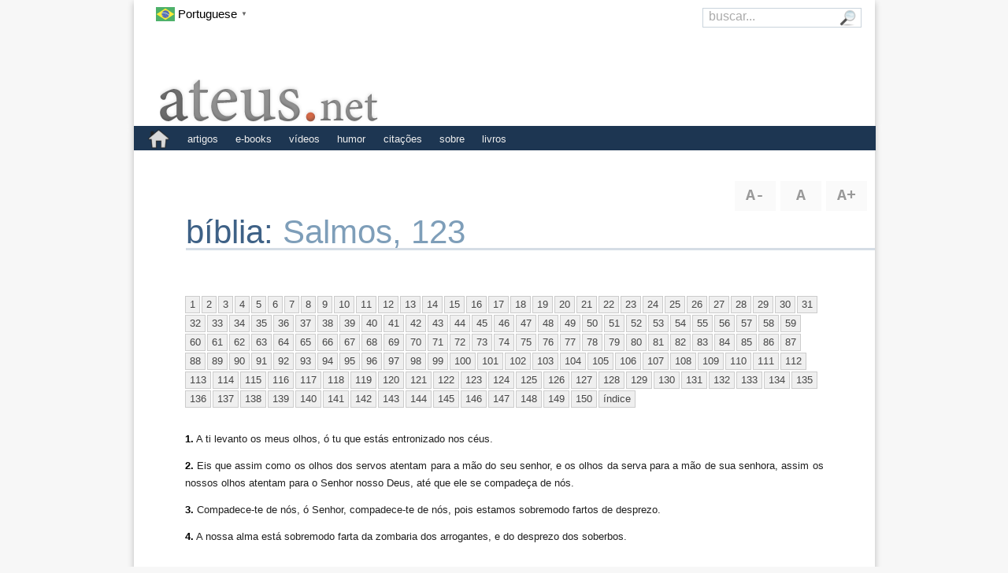

--- FILE ---
content_type: text/html; charset=UTF-8
request_url: https://ateus.net/biblia/salmos-123
body_size: 3551
content:
<!DOCTYPE HTML>
<html lang="pt">
<head>
<title>Salmos, 123</title>

<meta http-equiv="Content-Type" content="text/html; charset=UTF-8">
<meta name="viewport" id="viewPort" content="user-scalable=no, initial-scale=0.666, maximum-scale=0.666, minimum-scale=0.666, width=device-width">
<link rel="stylesheet" href="https://ateus.net/wp/wp-content/themes/ateusnet/style.css?lastchange=6771405776" type="text/css" media="all">
<link rel="stylesheet" href="https://ateus.net/wp/wp-content/themes/ateusnet/style_wp.css?lastchange=6771405776" type="text/css" media="all">
<link rel="stylesheet" href="https://ateus.net/wp/wp-content/themes/ateusnet/style_print.css?lastchange=6771405776" type="text/css" media="print">
<link rel="stylesheet" href="https://ateus.net/wp/wp-content/themes/ateusnet/style_book.css?lastchange=6771405776" type="text/css" media="all">
<script type="text/javascript" src="https://ateus.net/wp/wp-content/themes/ateusnet/scripts/scripts_head.js?lastchange=6771405776"></script>
<script type="text/javascript" src="https://ateus.net/wp/wp-content/themes/ateusnet/books/scripts/scripts.js"></script>
<style type="text/css">
</style>
<link rel="canonical" href="https://ateus.net/biblia/salmos-123">

<link rel="apple-touch-icon" sizes="180x180" href="/apple-touch-icon.png">
<link rel="manifest" href="/site.webmanifest">

<link rel="icon" href="/favicon.svg" id="faviconsvg" type="image/svg+xml">
<link rel="icon" href="/favicon.ico" id="faviconico" type="image/x-icon">
<link rel="icon" href="/favicon.png" id="faviconpng" type="image/png">

<link rel="shortcut icon" id="iconico" href="https://ateus.net/favicon.ico" type="image/x-icon">
<link rel="shortcut icon" id="iconpng" href="https://ateus.net/favicon.png" type="image/png">

<meta name="verify-v1" content="b5u2JvdGKxRXCuKCq0ZgucTiyjv4AjOGGEhgs8VkX0U=">
<meta name="y_key" content="a5b20cb978c246ad">
<meta property="og:title" content="Salmos, 123">
<meta property="og:description" content="Livro Salmos 123 da Bíblia, dividido em capítulos para consulta.">
<meta name="description" content="Livro Salmos 123 da Bíblia, dividido em capítulos para consulta.">
<meta name="robots" content="index, follow">

<style id='classic-theme-styles-inline-css' type='text/css'>
/*! This file is auto-generated */
.wp-block-button__link{color:#fff;background-color:#32373c;border-radius:9999px;box-shadow:none;text-decoration:none;padding:calc(.667em + 2px) calc(1.333em + 2px);font-size:1.125em}.wp-block-file__button{background:#32373c;color:#fff;text-decoration:none}
</style>
<script type='text/javascript' id='ahc_front_js-js-extra'>
/* <![CDATA[ */
var ahc_ajax_front = {"ajax_url":"https:\/\/ateus.net\/wp\/wp-admin\/admin-ajax.php","page_id":"BLOGPAGE","page_title":"","post_type":""};
/* ]]> */
</script>
<script type='text/javascript' src='https://ateus.net/wp/wp-content/plugins/visitors-traffic-real-time-statistics-pro/js/front.js?ver=6.3' id='ahc_front_js-js'></script>
<link rel="https://api.w.org/" href="https://ateus.net/wp-json/" /></head> 
<body class="blog" id="body">
<script>
////////////////////////////
// ADD LANG CLASS TO BODY //
////////////////////////////
function putClass() {
	if(/pt/i.test(navigator.languages)) {
		document.body.classList.add('lang-pt');
		//console.log("navigator.languages:" + navigator.languages);
	}
}
(function() {
	if(/pt/i.test(navigator.languages)) {
		document.body.classList.add('lang-pt');
	}
	bodyOnReady(putClass);
})();
</script>


<div class="delenda">
<div class="omnia">

<div class="alpha" id="alpha">
<div class="wrender" id="wrender">
<div class="wrahpper" id="wrahpper">


<div class='head'><span id='topo' title='Ateus.net'></span></div>
</div>
</div>
</div>

<div class="beta" id="beta">
<div class="wrupper" id="wrupper">
<div class="wrapper" id="wrapper">

<div class='menu'>
	<ul>
		<li class='menupad'>&nbsp;</li>
		<li class='search'><div id='thesearch'><form method='get' id='searchform' action='https://ateus.net/' onsubmit="return validar(this)"><label for='s'><input type='text' name='s' id='s' value="buscar..." style="color: #aaa;" onfocus="this.style.color = '#333'; if(this.value=='buscar...'){ this.value=''}" onblur="if(this.value==''){this.style.color = '#ccc'; this.value='buscar...'}"></label><input type='submit' id='searchsubmit' value='&nbsp;&nbsp;'></form></div></li> 

		<li class="page_item page-item-2 page_item_has_children"><a href="https://ateus.net/">&nbsp;</a></li>
<li class="page_item page-item-13 page_item_has_children"><a href="https://ateus.net/artigos">artigos</a></li>
<li class="page_item page-item-2262"><a href="https://ateus.net/ebooks">e-books</a></li>
<li class="page_item page-item-26 page_item_has_children"><a href="https://ateus.net/videos">vídeos</a></li>
<li class="page_item page-item-39 page_item_has_children"><a href="https://ateus.net/humor">humor</a></li>
<li class="page_item page-item-49 page_item_has_children"><a href="https://ateus.net/citacoes">citações</a></li>
<li class="page_item page-item-54 page_item_has_children"><a href="https://ateus.net/sobre">sobre</a></li>
<li class="page_item page-item-2079 page_item_has_children"><a href="https://ateus.net/livros">livros</a></li>

	</ul>
</div>

<div class='submenu'>
	<ul>
		<li class='submenupad'>&nbsp;</li>
		
	</ul>
</div>
<script type='text/javascript' src='https://ateus.net/wp/wp-content/themes/ateusnet/scripts/scripts_body.js'></script>
<ul id="font-resizer">
<li><a class="decrease" id="decrease" href="javascript:diminuir();" title="diminuir fonte"><span class="notranslate">A-</span></a></li>
<li><a class="reset" id="reset" href="javascript:padrao();" title="tamanho padr&atilde;o"><span class="notranslate">A</span></a></li>
<li><a class="increase" id="increase" href="javascript:aumentar();" title="aumentar fonte"><span class="notranslate">A+</span></a></li>
</ul>




<div class="title-article-page">
<h1>
<span><a href="/biblia" title="b&iacute;blia on-line">b&iacute;blia: </a></span>
<span><a href="https://ateus.net/biblia/salmos-123" title="Salmos, 123"><span class='author'>Salmos, 123</span></a></span>
</h1>
<p class="hidden">&nbsp;</p>
</div>

<div class="body-wrapper">
<div class="author-article-page"><p>&nbsp;</p></div>
<div class="body-page">

<div class="text" id="resizable">
<div class="text-page" id="bible">
<script type="text/javascript"> dw_fontSizerDX.init(); </script>
<ul><li class="hidden"><a href='/biblia/salmos'>introdu&ccedil;&atilde;o</a></li><li><a href='/biblia/salmos-1'>1</a></li><li><a href='/biblia/salmos-2'>2</a></li><li><a href='/biblia/salmos-3'>3</a></li><li><a href='/biblia/salmos-4'>4</a></li><li><a href='/biblia/salmos-5'>5</a></li><li><a href='/biblia/salmos-6'>6</a></li><li><a href='/biblia/salmos-7'>7</a></li><li><a href='/biblia/salmos-8'>8</a></li><li><a href='/biblia/salmos-9'>9</a></li><li><a href='/biblia/salmos-10'>10</a></li><li><a href='/biblia/salmos-11'>11</a></li><li><a href='/biblia/salmos-12'>12</a></li><li><a href='/biblia/salmos-13'>13</a></li><li><a href='/biblia/salmos-14'>14</a></li><li><a href='/biblia/salmos-15'>15</a></li><li><a href='/biblia/salmos-16'>16</a></li><li><a href='/biblia/salmos-17'>17</a></li><li><a href='/biblia/salmos-18'>18</a></li><li><a href='/biblia/salmos-19'>19</a></li><li><a href='/biblia/salmos-20'>20</a></li><li><a href='/biblia/salmos-21'>21</a></li><li><a href='/biblia/salmos-22'>22</a></li><li><a href='/biblia/salmos-23'>23</a></li><li><a href='/biblia/salmos-24'>24</a></li><li><a href='/biblia/salmos-25'>25</a></li><li><a href='/biblia/salmos-26'>26</a></li><li><a href='/biblia/salmos-27'>27</a></li><li><a href='/biblia/salmos-28'>28</a></li><li><a href='/biblia/salmos-29'>29</a></li><li><a href='/biblia/salmos-30'>30</a></li><li><a href='/biblia/salmos-31'>31</a></li><li><a href='/biblia/salmos-32'>32</a></li><li><a href='/biblia/salmos-33'>33</a></li><li><a href='/biblia/salmos-34'>34</a></li><li><a href='/biblia/salmos-35'>35</a></li><li><a href='/biblia/salmos-36'>36</a></li><li><a href='/biblia/salmos-37'>37</a></li><li><a href='/biblia/salmos-38'>38</a></li><li><a href='/biblia/salmos-39'>39</a></li><li><a href='/biblia/salmos-40'>40</a></li><li><a href='/biblia/salmos-41'>41</a></li><li><a href='/biblia/salmos-42'>42</a></li><li><a href='/biblia/salmos-43'>43</a></li><li><a href='/biblia/salmos-44'>44</a></li><li><a href='/biblia/salmos-45'>45</a></li><li><a href='/biblia/salmos-46'>46</a></li><li><a href='/biblia/salmos-47'>47</a></li><li><a href='/biblia/salmos-48'>48</a></li><li><a href='/biblia/salmos-49'>49</a></li><li><a href='/biblia/salmos-50'>50</a></li><li><a href='/biblia/salmos-51'>51</a></li><li><a href='/biblia/salmos-52'>52</a></li><li><a href='/biblia/salmos-53'>53</a></li><li><a href='/biblia/salmos-54'>54</a></li><li><a href='/biblia/salmos-55'>55</a></li><li><a href='/biblia/salmos-56'>56</a></li><li><a href='/biblia/salmos-57'>57</a></li><li><a href='/biblia/salmos-58'>58</a></li><li><a href='/biblia/salmos-59'>59</a></li><li><a href='/biblia/salmos-60'>60</a></li><li><a href='/biblia/salmos-61'>61</a></li><li><a href='/biblia/salmos-62'>62</a></li><li><a href='/biblia/salmos-63'>63</a></li><li><a href='/biblia/salmos-64'>64</a></li><li><a href='/biblia/salmos-65'>65</a></li><li><a href='/biblia/salmos-66'>66</a></li><li><a href='/biblia/salmos-67'>67</a></li><li><a href='/biblia/salmos-68'>68</a></li><li><a href='/biblia/salmos-69'>69</a></li><li><a href='/biblia/salmos-70'>70</a></li><li><a href='/biblia/salmos-71'>71</a></li><li><a href='/biblia/salmos-72'>72</a></li><li><a href='/biblia/salmos-73'>73</a></li><li><a href='/biblia/salmos-74'>74</a></li><li><a href='/biblia/salmos-75'>75</a></li><li><a href='/biblia/salmos-76'>76</a></li><li><a href='/biblia/salmos-77'>77</a></li><li><a href='/biblia/salmos-78'>78</a></li><li><a href='/biblia/salmos-79'>79</a></li><li><a href='/biblia/salmos-80'>80</a></li><li><a href='/biblia/salmos-81'>81</a></li><li><a href='/biblia/salmos-82'>82</a></li><li><a href='/biblia/salmos-83'>83</a></li><li><a href='/biblia/salmos-84'>84</a></li><li><a href='/biblia/salmos-85'>85</a></li><li><a href='/biblia/salmos-86'>86</a></li><li><a href='/biblia/salmos-87'>87</a></li><li><a href='/biblia/salmos-88'>88</a></li><li><a href='/biblia/salmos-89'>89</a></li><li><a href='/biblia/salmos-90'>90</a></li><li><a href='/biblia/salmos-91'>91</a></li><li><a href='/biblia/salmos-92'>92</a></li><li><a href='/biblia/salmos-93'>93</a></li><li><a href='/biblia/salmos-94'>94</a></li><li><a href='/biblia/salmos-95'>95</a></li><li><a href='/biblia/salmos-96'>96</a></li><li><a href='/biblia/salmos-97'>97</a></li><li><a href='/biblia/salmos-98'>98</a></li><li><a href='/biblia/salmos-99'>99</a></li><li><a href='/biblia/salmos-100'>100</a></li><li><a href='/biblia/salmos-101'>101</a></li><li><a href='/biblia/salmos-102'>102</a></li><li><a href='/biblia/salmos-103'>103</a></li><li><a href='/biblia/salmos-104'>104</a></li><li><a href='/biblia/salmos-105'>105</a></li><li><a href='/biblia/salmos-106'>106</a></li><li><a href='/biblia/salmos-107'>107</a></li><li><a href='/biblia/salmos-108'>108</a></li><li><a href='/biblia/salmos-109'>109</a></li><li><a href='/biblia/salmos-110'>110</a></li><li><a href='/biblia/salmos-111'>111</a></li><li><a href='/biblia/salmos-112'>112</a></li><li><a href='/biblia/salmos-113'>113</a></li><li><a href='/biblia/salmos-114'>114</a></li><li><a href='/biblia/salmos-115'>115</a></li><li><a href='/biblia/salmos-116'>116</a></li><li><a href='/biblia/salmos-117'>117</a></li><li><a href='/biblia/salmos-118'>118</a></li><li><a href='/biblia/salmos-119'>119</a></li><li><a href='/biblia/salmos-120'>120</a></li><li><a href='/biblia/salmos-121'>121</a></li><li><a href='/biblia/salmos-122'>122</a></li><li><a href='/biblia/salmos-123'>123</a></li><li><a href='/biblia/salmos-124'>124</a></li><li><a href='/biblia/salmos-125'>125</a></li><li><a href='/biblia/salmos-126'>126</a></li><li><a href='/biblia/salmos-127'>127</a></li><li><a href='/biblia/salmos-128'>128</a></li><li><a href='/biblia/salmos-129'>129</a></li><li><a href='/biblia/salmos-130'>130</a></li><li><a href='/biblia/salmos-131'>131</a></li><li><a href='/biblia/salmos-132'>132</a></li><li><a href='/biblia/salmos-133'>133</a></li><li><a href='/biblia/salmos-134'>134</a></li><li><a href='/biblia/salmos-135'>135</a></li><li><a href='/biblia/salmos-136'>136</a></li><li><a href='/biblia/salmos-137'>137</a></li><li><a href='/biblia/salmos-138'>138</a></li><li><a href='/biblia/salmos-139'>139</a></li><li><a href='/biblia/salmos-140'>140</a></li><li><a href='/biblia/salmos-141'>141</a></li><li><a href='/biblia/salmos-142'>142</a></li><li><a href='/biblia/salmos-143'>143</a></li><li><a href='/biblia/salmos-144'>144</a></li><li><a href='/biblia/salmos-145'>145</a></li><li><a href='/biblia/salmos-146'>146</a></li><li><a href='/biblia/salmos-147'>147</a></li><li><a href='/biblia/salmos-148'>148</a></li><li><a href='/biblia/salmos-149'>149</a></li><li><a href='/biblia/salmos-150'>150</a></li><li><a href='/biblia'>&iacute;ndice</a></li></ul><p class="hidden">19-Salmos Cap&iacute;tulo : 123</p><p><strong><a href="https://ateus.net/biblia/salmos-123#1" id="1">1.</a></strong> A ti levanto os meus olhos, &oacute; tu que est&aacute;s entronizado nos c&eacute;us.</p><p><strong><a href="https://ateus.net/biblia/salmos-123#2" id="2">2.</a></strong> Eis que assim como os olhos dos servos atentam para a m&atilde;o do seu senhor, e os olhos da serva para a m&atilde;o de sua senhora, assim os nossos olhos atentam para o Senhor nosso Deus, at&eacute; que ele se compade&ccedil;a de n&oacute;s.</p><p><strong><a href="https://ateus.net/biblia/salmos-123#3" id="3">3.</a></strong> Compadece-te de n&oacute;s, &oacute; Senhor, compadece-te de n&oacute;s, pois estamos sobremodo fartos de desprezo.</p><p><strong><a href="https://ateus.net/biblia/salmos-123#4" id="4">4.</a></strong> A nossa alma est&aacute; sobremodo farta da zombaria dos arrogantes, e do desprezo dos soberbos.</p>
</div>
</div>


</div>
</div>

</div><div class="mooter-block" id="mooter"><div class="mooter"><div class='breadcrumb notranslate'>
<ul>
<li><a href='/' title='ateus.net - Início'>home</a></li>

</ul>
</div>
<div class="fup"><a href="#topo" id="rodape" title="topo">^</a></div>
</div>
</div>
</div></div><div id="omega" class="omega">

<div class="footer-block" id="footer">
<div class="footer">
<div style="position:absolute; bottom: 4px; right: 4px; color: #fff; z-index: 100; display: block; float: right;">
<span style="opacity: 0.666;">
<a href="https://www.whatsmydns.net/domain-age?q=ateus.net" rel="nofollow" style="font-size: 9px; opacity: .8;" title="Domain Age Checker">🌐</a> 

<script>

(function() {
	if(HowOld) {
 		document.write(HowOld(14,9,2001,thisDay,thisMonth,thisYear));
	}
})();

</script>

</span>
</div>
</div>
</div>

</div>
<script id="gt_widget_script_56387113-js-before" type="text/javascript">
window.gtranslateSettings = /* document.write */ window.gtranslateSettings || {};window.gtranslateSettings['56387113'] = {"default_language":"pt","languages":["pt","en","es","fr","de","it","nl","ru","zh-CN"],"url_structure":"none","flag_style":"2d","flag_size":24,"wrapper_selector":"#topo","alt_flags":{"en":"usa","pt":"brazil"},"custom_css":".gt_switcher-popup,\r\n.gt_switcher_wrapper { position: absolute; left: 28px !important; top: 8px !important; }\r\na.glink { color: #000; }\r\n\r\n.lang-pt .gt_switcher-popup,\r\n.lang-pt .gt_switcher_wrapper { display: none !important; visibility: hidden !important; }\r\n.lang-pt a.glink  { display: none !important; visibility: hidden !important; }","horizontal_position":"inline","flags_location":"\/wp\/wp-content\/plugins\/gtranslate\/flags\/"};
</script><script src="https://ateus.net/wp/wp-content/plugins/gtranslate/js/popup.js?ver=6.3" data-no-optimize="1" data-no-minify="1" data-gt-orig-url="/biblia/salmos-123" data-gt-orig-domain="ateus.net" data-gt-widget-id="56387113" defer></script>

<script type="text/javascript">
function loadURL(url,target)     { 
/*ajax*/ var text = target; var matches = text.match(/update/); if(matches) { document.getElementById(target).innerHTML = "<h3><a href=\"javascript:void();\"> carregando... </a></h3>"; } /*ajax*/ 
if(window.XMLHttpRequest) { req = new XMLHttpRequest(); } else if (window.ActiveXObject) { req = new ActiveXObject("Microsoft.XMLHTTP"); } if (req != undefined) { req.onreadystatechange = function() {loadURLDone(url, target); }; req.open("GET", url, true); req.send(""); }}
function loadURLDone(url,target) { if (req.readyState == 4) { if (req.status == 200) { document.getElementById(target).innerHTML = req.responseText; } else { /*document.getElementById(target).innerHTML=" loadURL Error:\n"+ req.status + "\n" +req.statusText;*/ }}}
function load(name,div)          { if(!name) { return; } loadURL(name,div); return false; }
</script>

</div></div>
</body>
</html>